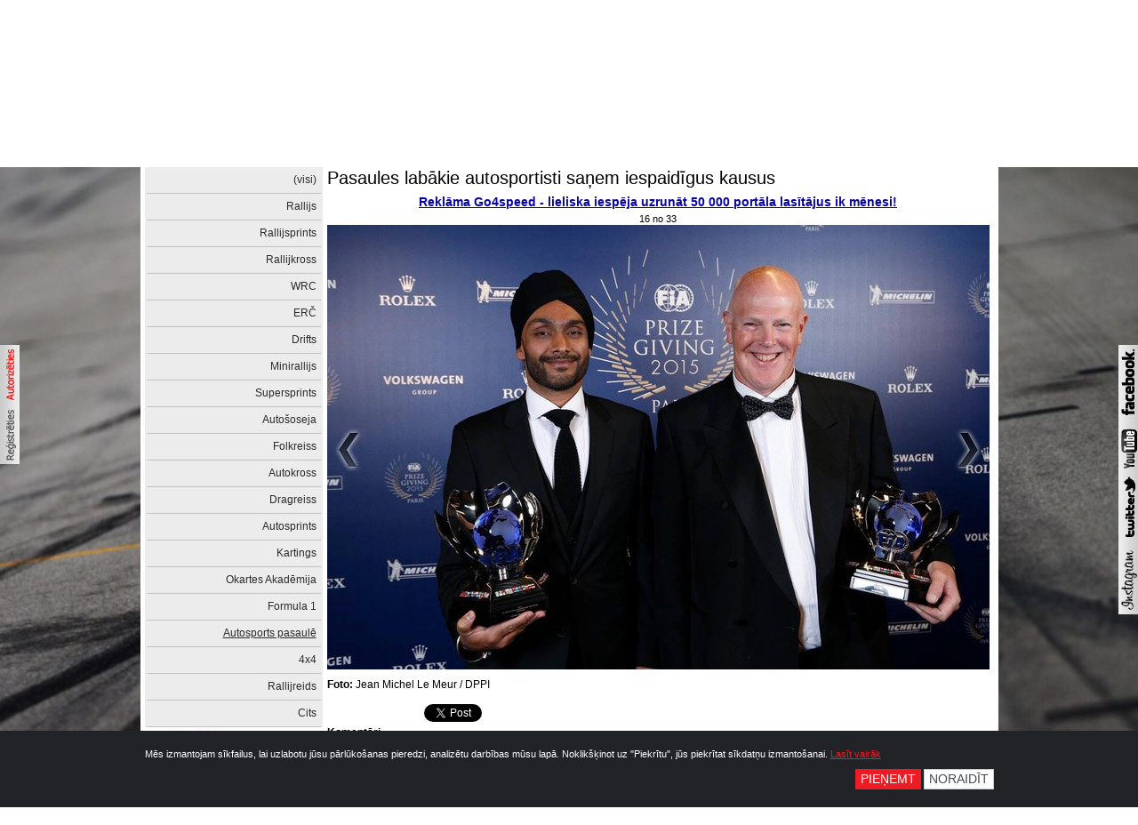

--- FILE ---
content_type: text/html; charset=UTF-8
request_url: https://www.go4speed.lv/lv/photo/autosports-pasaule/1076-pasaules-labakie-autosportisti-sanem-iespaidigus-kausus/12304144-1056358941061400-8933186137893383024-o/
body_size: 4040
content:
<style>
	html { background: #000; color: #fff; }
</style>
<!DOCTYPE html>
<html>
<head>
	<meta charset="UTF-8" />
	<meta name="viewport" content="width=1020" />
	<link rel="shortcut icon" href="https://www.go4speed.lv/img/favicon.ico" type="image/x-icon" />
	<link rel="stylesheet" href="https://www.go4speed.lv/style.css?v=190120260914" type="text/css" />
	<script type="text/javascript" src="https://www.go4speed.lv/scripts.js"></script>
  	<meta name="dr:say:category" content="Sports, Auto" />
	<meta name="dr:say:img" content="https://www.go4speed.lv/data/gallery/1076/small/12304144-1056358941061400-8933186137893383024-o.jpg" />
	<meta name="dr:say:title" content="Foto: Pasaules labākie autosportisti saņem iespaidīgus kausus" />
	<meta property="og:image" content="https://www.go4speed.lv/data/gallery/1076/small/12304144-1056358941061400-8933186137893383024-o.jpg" />
	<meta property="og:title" content="Foto: Pasaules labākie autosportisti saņem iespaidīgus kausus" />
	<meta property="og:url" content="https://www.go4speed.lv/lv/photo/autosports-pasaule/1076-pasaules-labakie-autosportisti-sanem-iespaidigus-kausus/12304144-1056358941061400-8933186137893383024-o/" />
	<meta property="og:site_name" content="Go4speed.lv" />
	<meta property="og:description" content="Foto: Jean Michel Le Meur / DPPI" />
	<meta name="twitter:card" content="photo" />
	<meta name="twitter:site" content="@go4speedlv" />
	<meta name="twitter:title" content="Foto: Pasaules labākie autosportisti saņem iespaidīgus kausus" />
	<meta name="twitter:image:src" content="https://www.go4speed.lv/data/gallery/1076/12304144-1056358941061400-8933186137893383024-o.jpg" />
	<meta name="twitter:url" content="https://www.go4speed.lv/lv/photo/autosports-pasaule/1076-pasaules-labakie-autosportisti-sanem-iespaidigus-kausus/12304144-1056358941061400-8933186137893383024-o/" />
	<!-- Google tag (gtag.js) -->
	<script async src="https://www.googletagmanager.com/gtag/js?id=G-0TFMY9EWZG"></script>
	<script>
		window.dataLayer = window.dataLayer || [];
		function gtag() { dataLayer.push(arguments); }
		gtag('consent', 'default', {
			'analytics_storage': 'denied',
			'ad_storage': 'denied',
			'ad_user_data': 'denied',
			'ad_personalization': 'denied'
		});	
		gtag('js', new Date());
	</script>
	<title>Pasaules labākie autosportisti saņem iespaidīgus kausus - Go4speed</title>
</head>
<body>
<div id="profileicons">
	<a href="https://www.go4speed.lv/lv/login/"><img src="https://www.go4speed.lv/img/button_sign_in_lv.jpg" alt="profile" /></a><br />
	<a href="https://www.go4speed.lv/lv/register/"><img src="https://www.go4speed.lv/img/button_registrer_lv.jpg" alt="register" /></a>
</div>
<div id="socialnetworkicons">
	<a href="http://www.facebook.com/Go4speed.lv/" target="_blank" title="Go4speed Facebook"><img src="https://www.go4speed.lv/img/logo_facebook.jpg" alt="facebook" /></a><br />
	<a href="http://www.youtube.com/user/Go4speedLV/" target="_blank" title="Go4speed Youtube"><img src="https://www.go4speed.lv/img/logo_youtube.jpg" alt="youtube" /></a><br />
	<a href="http://twitter.com/Go4speedLV/" target="_blank" title="Go4speed Twitter"><img src="https://www.go4speed.lv/img/twitter_logo.jpg" alt="twitter" /></a>
	<a href="http://instagram.com/go4speed_photo/" target="_blank" title="Go4speed Instagram"><img src="https://www.go4speed.lv/img/logo_instagram.jpg" alt="instagram" /></a>
</div>
<div id="page">
	<div id="top_banner" onclick="banner_statistics(462);">
		<a href="https://www.bilesuparadize.lv/lv/event/162235" rel="nofollow" target="_blank"><img src="https://www.go4speed.lv/data/banners/rally-aluksne-2026-go4speed-955x90px-3535.jpg" alt="rally-aluksne-2026-go4speed-955x90px-3535.jpg" /></a>
	</div>
	<div id="logo">
		<h1>Autosporta portāls</h1>
		<a href="https://www.go4speed.lv/" title="Go4speed" class="logo"></a>
	</div>
	<div id="main_menu">
		<ul>
			<li><a class="link_news_lv" href="https://www.go4speed.lv/lv/news/" title="Ziņas"><span>Ziņas</span></a></li>
			<li><a class="link_photo_lv_active" href="https://www.go4speed.lv/lv/photo/" title="Foto"><span>Foto</span></a></li>
			<li><a class="link_video_lv" href="https://www.go4speed.lv/lv/video/" title="Video"><span>Video</span></a></li>
			<li><a class="link_calendar_lv" href="https://www.go4speed.lv/lv/calendar/" title="Kalendārs"><span>Kalendārs</span></a></li>
			<li><a class="link_results_lv" href="https://www.go4speed.lv/lv/results/" title="Rezultāti"><span>Rezultāti</span></a></li>
			<li><a class="link_athletes_lv" href="https://www.go4speed.lv/lv/athletes/" title="Sportisti"><span>Sportisti</span></a></li>
						<li><a class="link_marketplace_lv" href="https://www.go4speed.lv/lv/marketplace/" title="Sludinājumi"><span>Sludinājumi</span></a></li>
			<li><a class="link_shop_lv" href="https://www.go4speed.lv/lv/shop/" title="Veikals"><span>Veikals</span></a></li>
		</ul>
	</div>
	<div class="fix"></div>
	<div id="left_menu">
		<ul>
			<li><a href="https://www.go4speed.lv/lv/photo/visi/">(visi)</a></li>
			<li><a href="https://www.go4speed.lv/lv/photo/rallijs/">Rallijs</a></li>
			<li><a href="https://www.go4speed.lv/lv/photo/rallijsprints/">Rallijsprints</a></li>
			<li><a href="https://www.go4speed.lv/lv/photo/rallijkross/">Rallijkross</a></li>
			<li><a href="https://www.go4speed.lv/lv/photo/wrc/">WRC </a></li>
			<li><a href="https://www.go4speed.lv/lv/photo/erc/">ERČ</a></li>
			<li><a href="https://www.go4speed.lv/lv/photo/drifts/">Drifts</a></li>
			<li><a href="https://www.go4speed.lv/lv/photo/minirallijs/">Minirallijs</a></li>
			<li><a href="https://www.go4speed.lv/lv/photo/supersprints/">Supersprints</a></li>
			<li><a href="https://www.go4speed.lv/lv/photo/autososeja/">Autošoseja</a></li>
			<li><a href="https://www.go4speed.lv/lv/photo/folkreiss/">Folkreiss</a></li>
			<li><a href="https://www.go4speed.lv/lv/photo/autokross/">Autokross</a></li>
			<li><a href="https://www.go4speed.lv/lv/photo/dragreiss/">Dragreiss</a></li>
			<li><a href="https://www.go4speed.lv/lv/photo/autosprints/">Autosprints</a></li>
			<li><a href="https://www.go4speed.lv/lv/photo/kartings/">Kartings</a></li>
			<li><a href="https://www.go4speed.lv/lv/photo/okartes-akademija/">Okartes Akadēmija</a></li>
			<li><a href="https://www.go4speed.lv/lv/photo/formula-1/">Formula 1</a></li>
			<li><a class="active" href="https://www.go4speed.lv/lv/photo/autosports-pasaule/">Autosports pasaulē</a></li>
			<li><a href="https://www.go4speed.lv/lv/photo/4x4/">4x4</a></li>
			<li><a href="https://www.go4speed.lv/lv/photo/rallijreids/">Rallijreids</a></li>
			<li><a href="https://www.go4speed.lv/lv/photo/cits/">Cits</a></li>
		</ul>
	<div id="left_banner" onclick="banner_statistics(457);">
		<a href="https://www.go4speed.lv/lv/shop/aim-products/" rel="nofollow" target="_blank"><img src="https://www.go4speed.lv/data/banners/aim-baneris-1-1-5359.gif" alt="aim-baneris-1-1-5359.gif" /></a>
	</div>
	</div>
	<div class="gallery">
		<h2 class="title"><a href="https://www.go4speed.lv/lv/photo/autosports-pasaule/1076-pasaules-labakie-autosportisti-sanem-iespaidigus-kausus/" title="Pasaules labākie autosportisti saņem iespaidīgus kausus">Pasaules labākie autosportisti saņem iespaidīgus kausus</a></h2>
		<div id="banner_text_link" onclick="banner_statistics(173);">
			<a href="http://www.go4speed.lv/lv/page/reklama/" title="Reklāma Go4speed - lieliska iespēja uzrunāt 50 000 portāla lasītājus ik mēnesi!" target="_blank">Reklāma Go4speed - lieliska iespēja uzrunāt 50 000 portāla lasītājus ik mēnesi!</a>
		</div>
		<div class="center">16 no 33</div>
		<div id="picture">
			<img src="https://www.go4speed.lv/data/gallery/1076/12304144-1056358941061400-8933186137893383024-o.jpg" alt="Pasaules labākie autosportisti saņem iespaidīgus kausus" class="largePicture" />
			<a id="picturePrev" href="https://www.go4speed.lv/lv/photo/autosports-pasaule/1076-pasaules-labakie-autosportisti-sanem-iespaidigus-kausus/12304122-1056359431061351-905466794129456229-o/"><div></div></a>
			<a id="pictureNext" href="https://www.go4speed.lv/lv/photo/autosports-pasaule/1076-pasaules-labakie-autosportisti-sanem-iespaidigus-kausus/12304265-1056359801061314-7505371133611783965-o/"><div></div></a>
		</div>
		<script type="text/javascript">
		$(document).keydown(function(event) {
			if (event.which == '37') { // left arrow
				if ($('a#picturePrev').length > 0) {
					window.location.href = $('a#picturePrev').attr('href');
				}
			}
			if (event.which == '39') { // right arrow
				if ($('a#pictureNext').length > 0) {
					window.location.href = $('a#pictureNext').attr('href');
				}
			}
		});
		$(document).ready(function() {
			$("html, body").animate({ scrollTop: $('.gallery').offset().top }, 0);
			$.cookie('referer', 1076, { expires: 1, path:'/' });
		});
		</script>
		<div class="text"><b>Foto:</b> Jean Michel Le Meur / DPPI</div>
		<div class="fix"></div>
		<div class="social_links" style="margin: 10px 0 10px 0;">
			<div class="left">
				<script type="text/javascript" src="//www.draugiem.lv/api/api.js"></script>
				<div id="draugiemLike"></div>
				<script type="text/javascript">
					var p = { title:"Galerija: Pasaules labākie autosportisti saņem iespaidīgus kausus" };
					new DApi.Like(p).append('draugiemLike');
				</script>		
			</div>
			<div class="left" style="width: 80px; margin-left: 5px;">
				<script src="//platform.twitter.com/widgets.js" type="text/javascript"></script>
				<a href="//twitter.com/share" class="twitter-share-button" data-url="https://www.go4speed.lv/lv/photo/autosports-pasaule/1076-pasaules-labakie-autosportisti-sanem-iespaidigus-kausus/12304144-1056358941061400-8933186137893383024-o/" data-via="Go4speedLV" data-text="Pasaules labākie autosportisti saņem iespaidīgus kausus" data-count="horizontal">Tweet</a>
			</div>
			<div class="left" style="margin-left: 5px;">
				<div id="fb-root"></div>
				<script>
					(function(d, s, id) {
						var js, fjs = d.getElementsByTagName(s)[0];
						if (d.getElementById(id)) return;
						js = d.createElement(s); js.id = id;
						js.src = "//connect.facebook.net/en_US/sdk.js#xfbml=1&appId=267376263468605&version=v2.0";
						fjs.parentNode.insertBefore(js, fjs);
					}(document, 'script', 'facebook-jssdk'));
				</script>
				<div class="fb-share-button" data-type="button_count"></div>
			</div>		
		</div>
		<div class="fix"></div>
		<div id="comments">
			<div class="comments"><b>Komentāri</b></div>
			<div style="margin-bottom: 7px;">
				Pašlaik komentāru nav!
			</div>
			<b><a href="https://www.go4speed.lv/lv/login/" id="show-authorisation" title="Autorizācija">Autorizējies</a> vai <a href="https://www.go4speed.lv/lv/register/" title="Reģistrācija">reģistrējies</a>, lai komentētu</b>
			<div id="authorisation" style="display: none; margin: 20px 0 20px 0;">
				<div class="authorisation_block">
					<form method="post" action="https://www.go4speed.lv/lv/login/">
						<table>
							<tr>
								<td style="width: 120px; padding-top: 5px; text-align: right">Lietotājvārds:&nbsp;</td>
								<td style="width: 140px; padding-top: 5px;"><input type="text" name="username" class="field" /></td>
							</tr>
							<tr>
								<td style="width: 120px; padding-top: 5px; text-align: right">Parole:&nbsp;</td>
								<td style="width: 140px; padding-top: 5px;"><input type="password" name="password" class="field" /></td>
							</tr>
							<tr>
								<td style="width: 120px; text-align: right; padding: 20px 0 15px 0;">Atcerēties mani:&nbsp;</td>
								<td style="width: 140px; padding: 20px 0 15px 0;"><input type="checkbox" name="remember_me" class="field" /></td>
							</tr>
							<tr>
								<td style="width: 120px; padding-top: 5px; text-align: right"></td>
								<td style="width: 140px; padding-top: 5px;"><input type="submit" name="login" value="Pievienoties" class="button" /></td>
							</tr>
						</table>
					</form>
				</div>
			</div>
		</div>
	</div>
	<div class="fix"></div>
	<div id="partners">
		<div class="partners">Partneri:</div>
		<div class="partners_banners">
			<a href="https://www.instagram.com/aixmotorsport/" target="_blank"><img src="https://www.go4speed.lv/data/banners/aix-copy-2837-1940.png" alt="aix-copy-2837-1940.png" /></a>
			<a href="https://rallyrent.eu/us" target="_blank"><img src="https://www.go4speed.lv/data/banners/bmp-4439.png" alt="bmp-4439.png" /></a>
			<a href="https://www.go4speed.lv/lv/shop/" target="_blank"><img src="https://www.go4speed.lv/data/banners/go4speedshop-0630.png" alt="go4speedshop-0630.png" /></a>
		</div>
	</div>
	<div id="footer">
		<div class="bottom_menu">
			<ul class="menu">
				<li><a href="https://www.go4speed.lv/lv/wrc-prognozu-spele-2025/" title="WRC prognožu spēle 2025" style="font-weight: normal">WRC prognožu spēle 2025</a></li>
				<li><a href="https://www.go4speed.lv/lv/page/par-mums/" title="Par mums">Par mums</a>
					<ul>
						<li><a href="https://www.go4speed.lv/lv/page/kontakti/" title="Kontakti">Kontakti</a></li>
						<li><a href="https://www.go4speed.lv/lv/page/meklejam/" title="Meklējam">Meklējam</a></li>
						<li><a href="https://www.go4speed.lv/lv/page/komanda/" title="Komanda">Komanda</a></li>
						<li><a href="https://www.go4speed.lv/lv/page/zino-par-jaunumiem/" title="Ziņo par jaunumiem!">Ziņo par jaunumiem!</a></li>
					</ul>
				</li>
				<li><a href="https://www.go4speed.lv/lv/page/pakalpojumi/" title="Pakalpojumi">Pakalpojumi</a>
					<ul>
						<li><a href="https://www.go4speed.lv/lv/page/reklama/" title="Reklāma">Reklāma</a></li>
						<li><a href="https://www.go4speed.lv/lv/page/foto/" title="Foto">Foto</a></li>
						<li><a href="https://www.go4speed.lv/lv/page/video/" title="Video">Video</a></li>
						<li><a href="https://www.go4speed.lv/lv/page/pr/" title="PR ">PR </a></li>
					</ul>
				</li>
				<li><a href="https://www.go4speed.lv/lv/page/noteikumi/" title="Noteikumi">Noteikumi</a>
					<ul>
						<li><a href="https://www.go4speed.lv/lv/page/autortiesibas/" title="Autortiesības">Autortiesības</a></li>
						<li><a href="https://www.go4speed.lv/lv/page/komentari/" title="Komentāri">Komentāri</a></li>
						<li><a href="https://www.go4speed.lv/lv/page/sludinajumi/" title="Sludinājumi">Sludinājumi</a></li>
						<li><a href="https://www.go4speed.lv/lv/page/registretie-lietotaji/" title="Reģistrētie lietotāji">Reģistrētie lietotāji</a></li>
						<li><a href="https://www.go4speed.lv/lv/page/sikdatnes/" title="Sīkdatnes">Sīkdatnes</a></li>
					</ul>
				</li>
				
			</ul>
		</div>
		<div class="fix"></div>
	</div>
</div>
		<!-- Cookie Consent Banner -->
	<div class="cookie-consent" id="cookieConsent">
		<div class="cookie-consent-wrapper">
			<form method="post" action="?cookieConsent">
				<div>
					Mēs izmantojam sīkfailus, lai uzlabotu jūsu pārlūkošanas pieredzi, analizētu darbības mūsu lapā. Noklikšķinot uz "Piekrītu", jūs piekrītat sīkdatņu izmantošanai. <a href="https://www.go4speed.lv/lv/page/sikdatnes/" target="_blank">Lasīt vairāk</a>
				</div>
				<div class="cookie-consent-buttons">
					<button type="submit" name="consent" value="accept" class="btn-consent-red">Pieņemt</button>
					<button type="submit" name="consent" value="decline" class="btn-consent-white">Noraidīt</button>
				</div>
			</form>
		</div>
	</div>
	<script>
		$(document).ready(function() {
			setTimeout(function() {
				$('#cookieConsent').addClass('show');
			}, 300);			
		});
	</script>
</body>
</html>

